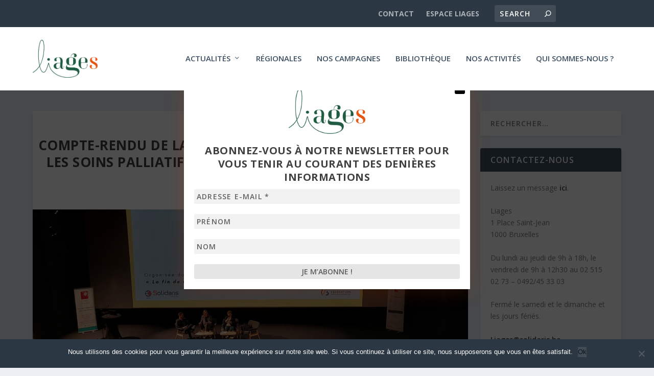

--- FILE ---
content_type: text/css
request_url: https://www.liages.be/wp-content/themes/extra-child/style.css?ver=4.25.2
body_size: 167
content:
/*
Theme Name: Extra Child Theme
Version: 1.0
Description: Child Theme of Extra
Author: Elegant Themes
Template: Extra
Author URI: http://www.elegantthemes.com
*/



/* =Theme customization starts here
------------------------------------------------------- */

--- FILE ---
content_type: text/css
request_url: https://www.liages.be/wp-content/et-cache/2022/et-core-unified-2022.min.css?ver=1768567841
body_size: 249
content:
.cookieBtn{background-color:#424c56!important}#top-header .container{justify-content:center!important}#et-secondary-nav{margin-left:65%!important}.phoneNumberSymbole{font-size:25px}.mailSymbole{font-size:20px}#gallery-1 img{border:0!important}#gallery-1{padding-bottom:5%}.et_pb_post_title>.et_pb_title_container>h1.entry-title{padding-bottom:5%}ul#et-secondary-menu.nav{margin-left:-200px}

--- FILE ---
content_type: text/css
request_url: https://www.liages.be/wp-content/et-cache/2022/et-core-unified-tb-57-deferred-2022.min.css?ver=1768567841
body_size: 266
content:
.et_pb_row_0,.page .et_pb_row_0.et_pb_row,.single .et_pb_row_0.et_pb_row{width:auto}.et_pb_post_title_0 .et_pb_title_container h1.entry-title,.et_pb_post_title_0 .et_pb_title_container h2.entry-title,.et_pb_post_title_0 .et_pb_title_container h3.entry-title,.et_pb_post_title_0 .et_pb_title_container h4.entry-title,.et_pb_post_title_0 .et_pb_title_container h5.entry-title,.et_pb_post_title_0 .et_pb_title_container h6.entry-title{text-align:center}.et_pb_post_title_0 .et_pb_title_featured_container img{height:auto;max-height:none}.et_pb_row_1{min-height:219px}.et_pb_row_1.et_pb_row{padding-bottom:0px!important;padding-bottom:0px}.et_pb_text_0.et_pb_text{color:#000000!important}.et_pb_text_0{font-size:15px;padding-bottom:0px!important;margin-bottom:5%!important}.et_pb_row_2.et_pb_row{padding-top:0px!important;padding-top:0px}